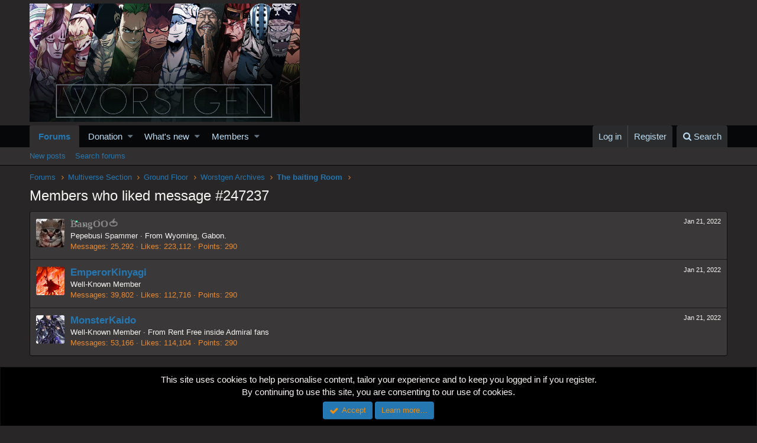

--- FILE ---
content_type: text/html; charset=utf-8
request_url: https://www.google.com/recaptcha/api2/aframe
body_size: 270
content:
<!DOCTYPE HTML><html><head><meta http-equiv="content-type" content="text/html; charset=UTF-8"></head><body><script nonce="_HxQX0C9QD9UPRJMnXTkqA">/** Anti-fraud and anti-abuse applications only. See google.com/recaptcha */ try{var clients={'sodar':'https://pagead2.googlesyndication.com/pagead/sodar?'};window.addEventListener("message",function(a){try{if(a.source===window.parent){var b=JSON.parse(a.data);var c=clients[b['id']];if(c){var d=document.createElement('img');d.src=c+b['params']+'&rc='+(localStorage.getItem("rc::a")?sessionStorage.getItem("rc::b"):"");window.document.body.appendChild(d);sessionStorage.setItem("rc::e",parseInt(sessionStorage.getItem("rc::e")||0)+1);localStorage.setItem("rc::h",'1768979896661');}}}catch(b){}});window.parent.postMessage("_grecaptcha_ready", "*");}catch(b){}</script></body></html>